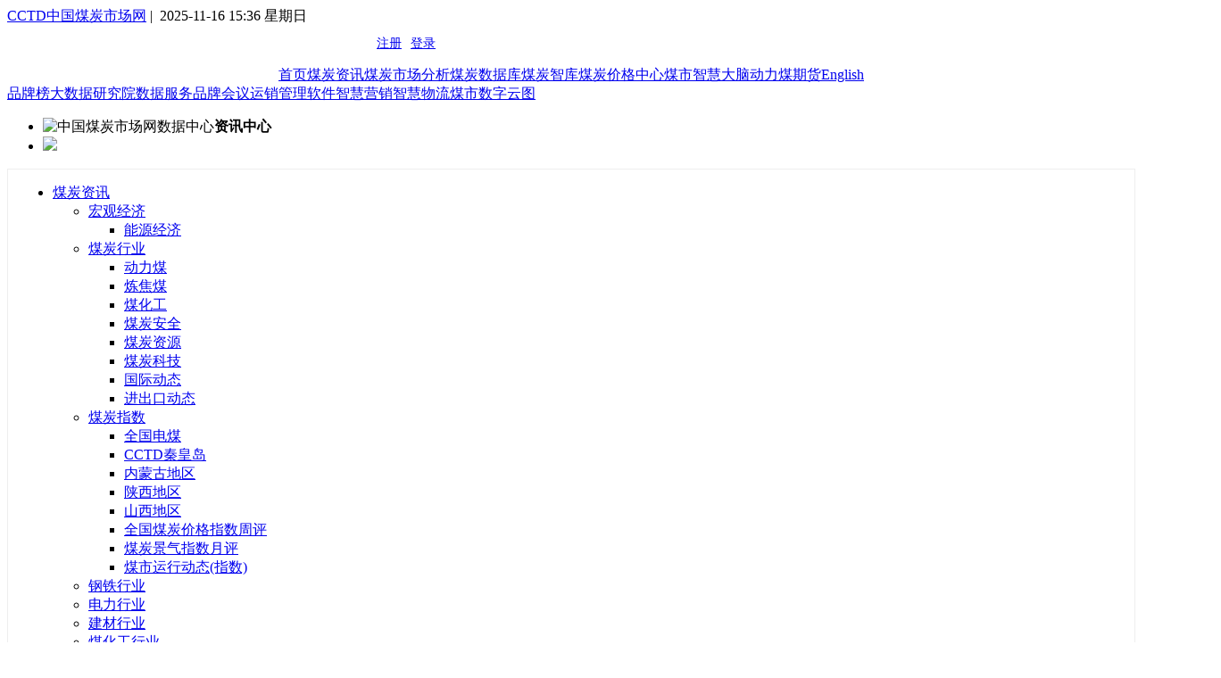

--- FILE ---
content_type: text/html; charset=gbk
request_url: https://www.cctd.com.cn/list-109-10.html
body_size: 10863
content:
	<!DOCTYPE html>
	<html xmlns="http://www.w3.org/1999/xhtml">
		<head>
			<meta charset="GBK">
			<meta http-equiv="Content-Type" content="text/html; charset=gbk" />
			<title>煤炭资源 - CCTD中国煤炭市场网</title>
			<meta name="keywords" content="煤炭,煤炭价格,煤炭市场,煤炭资讯,煤炭数据,煤炭政策,煤炭库存,煤炭产量,煤炭消费,煤炭价格指数,煤炭交易,煤炭进出口,动力煤期货,煤炭市场网,煤炭智慧运销,煤炭运销管理,无人值守磅房,煤炭指数" />
			<meta name="description" content="煤炭市场网是集煤炭新闻、煤炭市场分析、煤炭价格、煤炭数据的综合性煤炭资讯平台，涵盖煤炭产量、煤炭销量、煤炭消费、煤炭港口、煤炭库存、煤炭进出口、煤炭运输等核心数据，煤炭大数据更为煤炭产业发展增添助力。" />
			<meta name="viewport" content="width=1200, initial-scale=1" />
			<meta name="baidu-site-verification" content="ynn02ujLr2" />
			<meta name="360-site-verification" content="32f8b21d50f811c03334c532c0b3bb23" />
			<link rel="stylesheet" type="text/css" href="https://www.cctd.com.cn/statics/css/base_v2.css?v=0.1" />
			<script type="text/javascript" src="https://www.cctd.com.cn/statics/js/jquery-3.6.0.min.js"></script>
			<script type="text/javascript" src="https://www.cctd.com.cn/statics/js/jquery-migrate-1.4.1.min.js"></script>
			<script type="text/javascript" src="https://www.cctd.com.cn/statics/js/select.jquery.js"></script>
			<script type="text/javascript" src="https://www.cctd.com.cn/statics/js/menu_min.js"></script>
			<script>
				// var _hmt = _hmt || [];
				// (function() {
				//   var hm = document.createElement("script");
				//   hm.src = "https://hm.baidu.com/hm.js?594886944cf2480d17095af56ff618e2";
				//   var s = document.getElementsByTagName("script")[0]; 
				//   s.parentNode.insertBefore(hm, s);
				// })();
			</script>
			<script>
				// (function() {
				// 	var src = (document.location.protocol == "http:") ?
				// 		"http://js.passport.qihucdn.com/11.0.1.js?ed428056461dcd0b7a6f6eab54986c6b" :
				// 		"https://jspassport.ssl.qhimg.com/11.0.1.js?ed428056461dcd0b7a6f6eab54986c6b";
				// 	document.write('<script src="' + src + '" id="sozz"><\/script>');
				// })();
			</script>
		</head>
		<body style="overflow-x:hidden">
	
			<div class="header" style="overflow: hidden;">
				<div class="w1200 m0">
	
					<div class="fl top"> <a href="/">CCTD中国煤炭市场网</a>&nbsp;|&nbsp;
						 2025-11-16 15:36 星期日					</div>
					<div class="fr top">
	
	
						<script type="text/javascript">
							document.write('<iframe src="https://www.cctd.com.cn/index.php?m=member&c=index&a=mini&forward=' + encodeURIComponent(location
									.href) +
								'&siteid=1" allowTransparency="true"  width="480" height="40" frameborder="0" scrolling="no" style="margin-right:10px"></iframe>'
							)
						</script>
	
						<style type="text/css">
							
	
							#app-box {
								display: none;
								position: absolute;
								z-index: 999;
							}
	
							.appdl {}
						</style>
						
					</div>
					<div class="cb"></div>
				</div>
			</div>
			<!--logo-->
		
	
			<div class="cb" style="height: 1px;"></div>
			<div class="navbg">
				<div style="width: 1200px; margin: 0px auto; overflow: hidden;">
					<table border="0" cellspacing="0" cellpadding="0" align="center" class="nav">
						<tr>
							<!-- <td>
								<a target="_blank"
										href="https://www.cctd.com.cn/index.php?m=content&c=index&a=lists&catid=170">中国煤炭运销协会</a>
							</td> -->
							<td><a target="_blank" href="/">首页</a></td>
							<td><a target="_blank" href="list-353-1.html">煤炭资讯</a></td>
							<td><a target="_blank" href="list-354-1.html">煤炭市场分析</a></td>
							<td style="background: url(https://www.cctd.com.cn/statics/images/OKKK.gif) no-repeat right 3px;"><a target="_blank" href="list-167-1.html">煤炭数据库</a></td>
							<td><a target="_blank" href="list-360-1.html">煤炭智库</a></td>
							<td><a target="_blank" href="index.php?m=content&c=index&a=lists&catid=520">煤炭价格中心</a></td>
							<td><a target="_blank" href="index.php?m=content&c=index&a=lists&catid=803">煤市智慧大脑</a></td>
							
							<!-- <td><a target="_blank" href="index.php?m=content&c=index&a=lists&catid=705">聚焦双碳</a></td> -->
							<td><a target="_blank" href="index.php?m=content&c=index&a=lists&catid=614">动力煤期货</a></td>
							
							<td><a target="_blank" href="http://www.cctdcoal.com/">English</a></td>
						</tr>
					</table>
				</div>
			</div>
			<div class="nav_tow">
				<table border="0" cellspacing="0" cellpadding="0">
					<tr>
						<td><a href="index.php?m=content&c=index&a=lists&catid=732" target="_blank">品牌榜</a></td>
<!--						<td><a target="_blank" href="index.php?m=content&c=index&a=lists&catid=508">无烟煤</a></td>-->
						<td><a target="_blank" href="index.php?m=content&c=index&a=lists&catid=733">大数据研究院</a></td>
						<!-- <td><a href="index.php?m=content&c=index&a=lists&catid=757" target="_blank">煤市智慧大脑</a></td> -->
						
						<td><a href="index.php?m=content&c=index&a=lists&catid=725#01" target="_blank">数据服务</a></td>
						<td><a href="/index.php?m=content&c=index&a=lists&catid=626" target="_blank">品牌会议</a></td>
						<td><a href="https://www.cctd.com.cn/minpage/bottom_1/yxgl_new.html" target="_blank">运销管理软件</a></td>
						<td><a href="minpage/1009/index.html" target="_blank">智慧营销</a></td>
						<td><a href="index.php?m=content&c=index&a=lists&catid=723" target="_blank">智慧物流</a></td>
						<td><a href="index.php?m=content&c=index&a=lists&catid=724" target="_blank">煤市数字云图</a></td>
					</tr>
				</table>
			</div>
			<div class="cb"></div>
			
			<!--logo-->
			<div class="banner">
				<script language="javascript" src="https://www.cctd.com.cn/index.php?m=poster&c=index&a=show_poster&id=1"></script>
			</div>
	
			<script type="text/javascript">
				//锟斤拷取元锟斤拷
				var box = document.getElementById('box');
				var close = document.getElementsByTagName("img")[0];
				//锟斤拷锟斤拷锟斤拷left锟斤拷锟斤拷值
				var maxleft = document.documentElement.clientWidth - box.offsetWidth;
				//锟斤拷锟斤拷锟斤拷top锟斤拷锟斤拷值
				var maxtop = document.documentElement.clientHeight - box.offsetHeight;
				//锟斤拷锟斤拷一锟斤拷锟斤拷应式 锟斤拷锟斤拷幕锟戒化锟斤拷时锟斤拷锟斤拷取锟斤拷值
				window.onresize = function() {
					maxleft = document.documentElement.clientWidth - box.offsetWidth;
					maxtop = document.documentElement.clientHeight - box.offsetHeight;
				}
				//锟斤拷锟较撅拷锟斤拷每锟轿变化锟斤拷值  锟斤拷位px
				var t = 4;
				//锟斤拷锟斤拷锟斤拷锟斤拷每锟轿变化锟斤拷值  锟斤拷位px
				var l = 4;
				//漂锟斤拷锟斤拷锟斤拷
				function piaofu() {
					//锟斤拷取锟斤拷始锟斤拷锟斤拷锟侥撅拷锟斤拷
					var oldleft = box.offsetLeft;
					//锟斤拷锟斤拷锟铰撅拷锟斤拷锟侥撅拷锟斤拷
					var newleft = oldleft + l;
					//锟斤拷取锟斤拷始锟斤拷锟较的撅拷锟斤拷
					var oldtop = box.offsetTop;
					//锟斤拷锟斤拷锟铰撅拷锟较的撅拷锟斤拷
					var newtop = oldtop + t;
					//锟斤拷锟斤拷锟斤拷锟较的撅拷锟诫超锟斤拷锟竭讹拷锟斤拷锟斤拷值锟斤拷锟斤拷锟铰革拷值为锟竭讹拷锟斤拷锟斤拷值
					if (newtop > maxtop) {
						newtop = maxtop;
					}
					//锟斤拷锟斤拷锟斤拷锟斤拷锟侥撅拷锟诫超锟斤拷锟斤拷锟斤拷锟斤拷锟斤拷锟斤拷值锟斤拷锟斤拷锟铰革拷值为锟斤拷锟斤拷锟斤拷锟斤拷值
					if (newleft > maxleft) {
						newleft = maxleft;
					}
					//锟斤拷锟斤拷锟斤拷锟较的撅拷锟斤拷小锟节高讹拷锟斤拷小值锟斤拷锟斤拷锟铰革拷值为锟竭讹拷锟斤拷小值
					if (newtop < 0) {
						newtop = 0
					}
					//锟斤拷锟斤拷锟斤拷锟斤拷锟侥撅拷锟斤拷小锟节撅拷锟斤拷锟斤拷锟斤拷小值锟斤拷锟斤拷锟铰革拷值为锟斤拷锟斤拷锟斤拷小值
					if (newleft < 0) {
						newleft = 0
					}
					box.style.left = newleft + "px";
					box.style.top = newtop + "px";
					//锟斤拷锟斤拷锟叫讹拷
					if (newtop == maxtop || newtop == 0) {
						t = -1 * t;
					}
					if (newleft == maxleft || newleft == 0) {
						l = -1 * l;
					}
					// if(box.style.display=="none"){
					//     setTimeout(function () {
					//         box.style.display="block"
					//     },3000)
					// }
				}
	
				//锟斤拷锟矫讹拷时锟斤拷
				var timer = setInterval(piaofu, 20)
				//锟斤拷锟斤拷锟斤拷锟斤拷锟较碉拷时锟斤拷锟斤拷锟斤拷锟斤拷时锟斤拷
				box.onmouseover = function() {
					clearInterval(timer)
				}
				//锟斤拷锟斤拷锟斤拷锟斤拷锟竭碉拷时锟斤拷锟斤拷时锟斤拷锟斤拷锟斤拷
				box.onmouseout = function() {
					timer = setInterval(piaofu, 20)
				}
				//锟斤拷锟斤拷锟斤拷锟截闭帮拷钮时锟斤拷锟斤拷
				close.onclick = function() {
					box.style.display = 'none'
				}
			</script>
			<!-- header结束 --><!--main-->
<link rel="stylesheet" href="https://www.cctd.com.cn/statics/css/list.css" />
<script type="text/javascript">
$(document).ready(function (){
  $(".menu ul li").menu();
});
</script>
<div class="bbblue">
<div class="oh pagebanner">
<ul>
	<li><img src="https://www.cctd.com.cn/statics/images//logo_page.jpg" alt="中国煤炭市场网数据中心" style="float:left" /><b>资讯中心</b></li>
    <li><a id="dlink" href="https://www.cctd.com.cn/show-452-252409-1.html" target="_blank"><img id="dimg" src="https://www.cctd.com.cn/statics/images/202511111.jpg" border="0"  height="99"></a></li>
</ul>
</div>
</div>
<div class="hd">
<div class="zhuti oh" style=" background:#fff; padding-left:10px; border:1px solid #eeeeee">

    <div class="w200 fl mr20">
        <div class="accordion">
           <div class="menu">
                <ul>
                    <li><a class="active" href="#">煤炭资讯</a>
                        <ul>
                            <li><a href="#">宏观经济</a>
                                        <ul ><!--style="display: block;"-->
                                        <li><a href="index.php?m=content&c=index&a=lists&catid=16">能源经济</a></li>
                                                </ul></li>
                            <li><a href="#">煤炭行业</a>
                                        <ul>
                                        <li><a href="index.php?m=content&c=index&a=lists&catid=34">动力煤</a></li>
                                        <li><a href="index.php?m=content&c=index&a=lists&catid=35">炼焦煤</a></li>
                                        <li><a href="index.php?m=content&c=index&a=lists&catid=36">煤化工</a></li>
                                        <li><a href="index.php?m=content&c=index&a=lists&catid=108">煤炭安全</a></li>
                                        <li><a href="index.php?m=content&c=index&a=lists&catid=109">煤炭资源</a></li>
                                        <li><a href="index.php?m=content&c=index&a=lists&catid=112">煤炭科技</a></li>
                                        <li><a href="index.php?m=content&c=index&a=lists&catid=113">国际动态</a></li>
                                        <li><a href="index.php?m=content&c=index&a=lists&catid=114">进出口动态</a></li>
                                        </ul>
                            </li>
                            <li><a href="#">煤炭指数</a>
                                        <ul>
                                        <li><a href="index.php?m=content&c=index&a=lists&catid=46">全国电煤</a></li>
                                        <li><a href="index.php?m=content&c=index&a=lists&catid=463">CCTD秦皇岛</a></li>
                                        <li><a href="index.php?m=content&c=index&a=lists&catid=47">内蒙古地区</a></li>
                                        <li><a href="index.php?m=content&c=index&a=lists&catid=48">陕西地区</a></li>
                                        <li><a href="index.php?m=content&c=index&a=lists&catid=49">山西地区</a></li>
                                        
                                        <li><a href="index.php?m=content&c=index&a=lists&catid=51">全国煤炭价格指数周评</a></li>
                                        <li><a href="index.php?m=content&c=index&a=lists&catid=52">煤炭景气指数月评</a></li>
                                        <li><a href="index.php?m=content&c=index&a=lists&catid=127">煤市运行动态(指数)</a></li>
                                        </ul>
                            </li>
                            <li><a href="index.php?m=content&c=index&a=lists&catid=18">钢铁行业</a></li>
                            <li><a href="index.php?m=content&c=index&a=lists&catid=19">电力行业</a></li>
                            <li><a href="index.php?m=content&c=index&a=lists&catid=20">建材行业</a></li>
                            <li><a href="index.php?m=content&c=index&a=lists&catid=21">煤化工行业</a></li>
                            <li><a href="index.php?m=content&c=index&a=lists&catid=139">焦炭行业</a></li>
                            <li><a href="index.php?m=content&c=index&a=lists&catid=22">煤炭企业</a></li>
                            <li><a href="index.php?m=content&c=index&a=lists&catid=23">交通运输</a></li>
                            <li><a href="index.php?m=content&c=index&a=lists&catid=110">新能源</a></li>
                            <li><a href="index.php?m=content&c=index&a=lists&catid=115">节能环保</a></li>
                            <li><a href="index.php?m=content&c=index&a=lists&catid=144">视频新闻</a></li>
                            <li><a href="index.php?m=content&c=index&a=lists&catid=42">原创资讯</a></li>
							<li><a href="index.php?m=content&c=index&a=lists&catid=715">沿海八省动力煤供耗存</a></li>
							<li><a href="index.php?m=content&c=index&a=lists&catid=716">内陆十七省动力煤供耗存</a></li>
							<li><a href="index.php?m=content&c=index&a=lists&catid=717">442煤矿周产量</a></li>
							<li><a href="index.php?m=content&c=index&a=lists&catid=718">鄂尔多斯煤炭日产销量</a></li>
                        </ul>
                    </li>
                    <li><a href="#">市场分析</a>
                            <ul>
                            <li><a href="index.php?m=content&c=index&a=lists&catid=14">CCTD市场看点</a></li>
                            <!-- <li><a href="index.php?m=content&c=index&a=lists&catid=107">每日信息速递</a></li> -->
                            <li><a href="#">煤炭周度分析</a>
                                        <ul>
                                        <li><a href="index.php?m=content&c=index&a=lists&catid=91">煤炭价格周评</a></li>
                                        <li><a href="index.php?m=content&c=index&a=lists&catid=92">钢-焦-煤市场周评</a></li>
                                        <li><a href="index.php?m=content&c=index&a=lists&catid=93">一周煤港评析</a></li>
                                        <li><a href="index.php?m=content&c=index&a=lists&catid=94">无烟煤周评</a></li>
                                        <li><a href="index.php?m=content&c=index&a=lists&catid=95">一周国际煤市点评</a></li>
                                        <li><a href="index.php?m=content&c=index&a=lists&catid=96">国际煤炭一周扫描</a></li>
                                       
                                        </ul>

                            </li>
                            <!-- <li><a href="index.php?m=content&c=index&a=lists&catid=105">煤炭旬度分析</a></li>
                            <li><a href="#">煤炭月度分析</a>
                                        <ul>
                                        <li><a href="index.php?m=content&c=index&a=lists&catid=98">煤炭生产情况</a></li>
                                        <li><a href="index.php?m=content&c=index&a=lists&catid=99">煤炭运输情况</a></li>
                                        <li><a href="index.php?m=content&c=index&a=lists&catid=100">电力行业综述</a></li>
                                        <li><a href="index.php?m=content&c=index&a=lists&catid=101">钢铁行业综述</a></li>
                                        <li><a href="index.php?m=content&c=index&a=lists&catid=102">焦炭行业综述</a></li>
                                        <li><a href="index.php?m=content&c=index&a=lists&catid=103">建材行业综述</a></li>
                                        <li><a href="index.php?m=content&c=index&a=lists&catid=104">化工行业综述</a></li>
                                        <li><a href="index.php?m=content&c=index&a=lists&catid=116">煤市动态综述</a></li>
                                        <li><a href="index.php?m=content&c=index&a=lists&catid=133">动力煤供求特点</a></li>
                                        <li><a href="index.php?m=content&c=index&a=lists&catid=134">炼焦煤市场情况</a></li>
                                        <li><a href="index.php?m=content&c=index&a=lists&catid=135">国际煤炭月度评论</a></li>
                                        <li><a href="index.php?m=content&c=index&a=lists&catid=118">煤炭市场综述</a></li>
                                        <li><a href="index.php?m=content&c=index&a=lists&catid=136">煤炭生产</a></li>
                                        <li><a href="index.php?m=content&c=index&a=lists&catid=137">煤炭运输</a></li>
                                        <li><a href="index.php?m=content&c=index&a=lists&catid=138">煤炭销售</a></li>
                                        <li><a href="index.php?m=content&c=index&a=lists&catid=120">煤炭库存</a></li>
                                        <li><a href="index.php?m=content&c=index&a=lists&catid=121">煤炭价格</a></li>
                                        <li><a href="index.php?m=content&c=index&a=lists&catid=122">煤炭直供电厂</a></li>
                                        <li><a href="index.php?m=content&c=index&a=lists&catid=123">煤炭进出口</a></li>
                                        <li><a href="index.php?m=content&c=index&a=lists&catid=124">煤炭中转港口</a></li>
                                        <li><a href="index.php?m=content&c=index&a=lists&catid=125">煤炭海运市场</a></li>
                                        <li><a href="index.php?m=content&c=index&a=lists&catid=126">冶金行业</a></li>
                                        </ul>
                            </li> -->
                            
                            </ul>
                    </li>
                   
                    <!-- <li><a class="active" href="#">煤炭数据快报</a>
                            <ul>
                            <li><a href="#">煤炭价格</a>
                                        <ul>
                                        <li><a href="index.php?m=content&c=index&a=lists&catid=148">各省煤炭价格</a></li>
                                        <li><a href="index.php?m=content&c=index&a=lists&catid=147">港口煤炭价格</a></li>
                                        <li><a href="index.php?m=content&c=index&a=lists&catid=149">动力煤价格</a></li>
                                        <li><a href="index.php?m=content&c=index&a=lists&catid=150">炼焦煤价格</a></li>
                                        <li><a href="index.php?m=content&c=index&a=lists&catid=151">无烟煤价格</a></li>
                                        <li><a href="index.php?m=content&c=index&a=lists&catid=243">喷吹煤价格</a></li>
                                        <li><a href="index.php?m=content&c=index&a=lists&catid=349">褐煤价格</a></li>
                                        </ul>

                            </li>
                            <!--<li><a href="#">煤炭统计</a>
                                        <ul>
                                        <li><a href="index.php?m=content&c=index&a=lists&catid=152">煤炭产量</a></li>
                                        <li><a href="index.php?m=content&c=index&a=lists&catid=153">煤炭发运量</a></li>
                                        <li><a href="index.php?m=content&c=index&a=lists&catid=154">煤炭销量</a></li>
                                        <li><a href="index.php?m=content&c=index&a=lists&catid=155">煤炭库存</a></li>
                                        <li><a href="index.php?m=content&c=index&a=lists&catid=156">煤炭进出口</a></li>
                                        </ul>
                            </li>
                            <li><a href="#">煤炭投资</a>
                                        <ul>
                                        <li><a href="index.php?m=content&c=index&a=lists&catid=158">煤炭采选业工业增加值</a></li>
                                        <li><a href="index.php?m=content&c=index&a=lists&catid=159">煤炭采选业固定资产投资</a></li>
                                        <li><a href="index.php?m=content&c=index&a=lists&catid=160">煤炭采选业出口交货值</a></li>
                                        <li><a href="index.php?m=content&c=index&a=lists&catid=244">煤炭企业主要经济指标</a></li>
                                        </ul>
                            </li>-->
                            <!--<li><a href="#">相关行业</a>
                                        <ul>
                                        <li><a href="index.php?m=content&c=index&a=lists&catid=162">电力行业</a></li>
                                        <li><a href="index.php?m=content&c=index&a=lists&catid=163">钢铁行业</a></li>
                                        <li><a href="index.php?m=content&c=index&a=lists&catid=164">焦炭行业</a></li>
                                        <li><a href="index.php?m=content&c=index&a=lists&catid=165">化工行业</a></li>
                                        <li><a href="index.php?m=content&c=index&a=lists&catid=166">建材行业</a></li>
                                        </ul>
                            </li>
                            </ul>
                    </li> -->
                    <!-- <li><a class="active" href="#">中国煤炭运销协会</a>
                            <ul>
                            <li><a href="#">运销协会动态</a>
                                        <ul>
                                        <li><a href="index.php?m=content&c=index&a=lists&catid=74">处室动态</a></li>
                                        <li><a href="index.php?m=content&c=index&a=lists&catid=75">党团活动</a></li>
                                        <li><a href="index.php?m=content&c=index&a=lists&catid=76">大事记</a></li>
                                        </ul>
                            </li>
                            <li><a href="index.php?m=content&c=index&a=lists&catid=69">重要通知</a></li>
                            <li><a href="index.php?m=content&c=index&a=lists&catid=70">工作简报</a></li>
                            </ul>
                    </li> -->
                    <li><a class="active" href="#">期刊报告</a>
                            <ul>
                            <li><a href="index.php?m=content&c=index&a=lists&catid=81">每周煤炭经济</a></li>
                           <!-- <li><a href="index.php?m=content&c=index&a=lists&catid=82">中国煤炭市场</a></li>
                             <li><a href="index.php?m=content&c=index&a=lists&catid=117">煤炭月度综述</a></li> -->
                            </ul>
                    </li>
                    <li><a href="index.php?m=content&c=index&a=lists&catid=456">热点专题</a></li>
                    <li><a href="index.php?m=content&c=index&a=lists&catid=11">相关政策</a></li>

                </ul>
            </div>
        </div>
        <div class="cb"></div>
    </div>
    <div class="w620 fl mr20">
        <div class="fg"></div>
        <div class="suipin">
            <a href="https://www.cctd.com.cn">首页</a>><b class="mowei"><a href="https://www.cctd.com.cn/list-9-1.html">资讯中心</a> > <a href="https://www.cctd.com.cn/list-10-1.html">新闻资讯</a> > <a href="https://www.cctd.com.cn/list-17-1.html">煤炭行业</a> > <a href="https://www.cctd.com.cn/list-32-1.html">国内煤炭</a> > <a href="https://www.cctd.com.cn/list-109-1.html">煤炭资源</a> >  列表</b>
        </div>
        <div class="new_list">
            <script type="text/javascript">
                $().ready(function () {
                    $('#new_table tr:even').css('background', '#efefef'); //偶数行,且行数大于0(即标题)
                    $('#new_table tr:odd').css('background', '#fff'); //奇数行
                });
            </script>
            <table border="0" cellspacing="0" cellpadding="0" width="100%">
                <tr>
                    <th width="70%" align="left" class="biaoti">
                        标题
<!--                <ul>
                    <li id="active">15</li>
                    <li>30</li>
                    <li>50</li>
                </ul>-->
                </th>
                <!-- <th width="10%">点击</th> -->
                <th width="20%">发布时间</th>
                </tr>
            </table>
            <table id="new_table" border="0" cellspacing="0" cellpadding="0" width="100%">
                                                                                <tr>
                    <td width="70%" style="padding-left: 10px"><li><a href="https://www.cctd.com.cn/show-109-157596-1.html" target="_blank">1月10日起陕西榆阳所有煤矿停产放假</a></li></td>
                    <!-- <td width="10%" align="center">554</td> -->
                    <td width="20%" align="center">2017-01-11</td>
                </tr>
                                                              <tr>
                    <td width="70%" style="padding-left: 10px"><li><a href="https://www.cctd.com.cn/show-109-157385-1.html" target="_blank">福建省将全面关闭9万吨以下煤矿</a></li></td>
                    <!-- <td width="10%" align="center">507</td> -->
                    <td width="20%" align="center">2017-01-09</td>
                </tr>
                                                              <tr>
                    <td width="70%" style="padding-left: 10px"><li><a href="https://www.cctd.com.cn/show-109-157016-1.html" target="_blank">辽宁省将加快关闭年产9万吨以下小煤矿</a></li></td>
                    <!-- <td width="10%" align="center">433</td> -->
                    <td width="20%" align="center">2017-01-03</td>
                </tr>
                                                              <tr>
                    <td width="70%" style="padding-left: 10px"><li><a href="https://www.cctd.com.cn/show-109-156797-1.html" target="_blank">北京市质监局强化煤炭加工供应企业质量监督检查工作</a></li></td>
                    <!-- <td width="10%" align="center">297</td> -->
                    <td width="20%" align="center">2016-12-29</td>
                </tr>
                                                              <tr>
                    <td width="70%" style="padding-left: 10px"><li><a href="https://www.cctd.com.cn/show-109-156697-1.html" target="_blank">今年能源消费约43.6亿吨标准煤</a></li></td>
                    <!-- <td width="10%" align="center">532</td> -->
                    <td width="20%" align="center">2016-12-28</td>
                </tr>
                                                              <tr>
                    <td width="70%" style="padding-left: 10px"><li><a href="https://www.cctd.com.cn/show-109-156496-1.html" target="_blank">河北省2016年煤炭行业化解过剩产能关闭煤矿公告（第三批）</a></li></td>
                    <!-- <td width="10%" align="center">626</td> -->
                    <td width="20%" align="center">2016-12-26</td>
                </tr>
                                                              <tr>
                    <td width="70%" style="padding-left: 10px"><li><a href="https://www.cctd.com.cn/show-109-156398-1.html" target="_blank">煤炭去产能的政策动向</a></li></td>
                    <!-- <td width="10%" align="center">1253</td> -->
                    <td width="20%" align="center">2016-12-23</td>
                </tr>
                                                              <tr>
                    <td width="70%" style="padding-left: 10px"><li><a href="https://www.cctd.com.cn/show-109-154052-1.html" target="_blank">山西朔州共有28座煤矿可释放产能</a></li></td>
                    <!-- <td width="10%" align="center">407</td> -->
                    <td width="20%" align="center">2016-11-22</td>
                </tr>
                                                              <tr>
                    <td width="70%" style="padding-left: 10px"><li><a href="https://www.cctd.com.cn/show-109-153720-1.html" target="_blank">十二五新发现煤炭矿产地218处 大中型169处</a></li></td>
                    <!-- <td width="10%" align="center">380</td> -->
                    <td width="20%" align="center">2016-11-17</td>
                </tr>
                                                              <tr>
                    <td width="70%" style="padding-left: 10px"><li><a href="https://www.cctd.com.cn/show-109-148358-1.html" target="_blank">北京市用煤炭产品将有“身份证”</a></li></td>
                    <!-- <td width="10%" align="center">415</td> -->
                    <td width="20%" align="center">2016-09-02</td>
                </tr>
                                                              <tr>
                    <td width="70%" style="padding-left: 10px"><li><a href="https://www.cctd.com.cn/show-109-146583-1.html" target="_blank">赣煤局5年找煤6亿吨</a></li></td>
                    <!-- <td width="10%" align="center">308</td> -->
                    <td width="20%" align="center">2016-08-09</td>
                </tr>
                                                              <tr>
                    <td width="70%" style="padding-left: 10px"><li><a href="https://www.cctd.com.cn/show-109-145634-1.html" target="_blank">煤炭等矿产资源该如何开发？</a></li></td>
                    <!-- <td width="10%" align="center">433</td> -->
                    <td width="20%" align="center">2016-07-27</td>
                </tr>
                                                              <tr>
                    <td width="70%" style="padding-left: 10px"><li><a href="https://www.cctd.com.cn/show-109-144648-1.html" target="_blank">河南：新增煤炭资源储量457亿吨</a></li></td>
                    <!-- <td width="10%" align="center">827</td> -->
                    <td width="20%" align="center">2016-07-18</td>
                </tr>
                                                              <tr>
                    <td width="70%" style="padding-left: 10px"><li><a href="https://www.cctd.com.cn/show-109-64944-1.html" target="_blank">我国2000米以浅煤层气地质资源量为30万亿立方米</a></li></td>
                    <!-- <td width="10%" align="center">1067</td> -->
                    <td width="20%" align="center">2016-06-14</td>
                </tr>
                                                              <tr>
                    <td width="70%" style="padding-left: 10px"><li><a href="https://www.cctd.com.cn/show-109-43675-1.html" target="_blank">2016年中国探矿者年会召开 矿业发展进入新阶段</a></li></td>
                    <!-- <td width="10%" align="center">306</td> -->
                    <td width="20%" align="center">2016-05-30</td>
                </tr>
                                                              <tr>
                    <td width="70%" style="padding-left: 10px"><li><a href="https://www.cctd.com.cn/show-109-39108-1.html" target="_blank">2015年我国新增查明煤炭资源储量375.4亿吨</a></li></td>
                    <!-- <td width="10%" align="center">891</td> -->
                    <td width="20%" align="center">2016-04-25</td>
                </tr>
                                                              <tr>
                    <td width="70%" style="padding-left: 10px"><li><a href="https://www.cctd.com.cn/show-109-26927-1.html" target="_blank">2015年煤炭等新查明储量有所下降</a></li></td>
                    <!-- <td width="10%" align="center">410</td> -->
                    <td width="20%" align="center">2016-04-07</td>
                </tr>
                                                              <tr>
                    <td width="70%" style="padding-left: 10px"><li><a href="https://www.cctd.com.cn/show-109-15433-1.html" target="_blank">山西“十二五”提交煤炭储量766亿吨</a></li></td>
                    <!-- <td width="10%" align="center">309</td> -->
                    <td width="20%" align="center">2016-03-25</td>
                </tr>
                                                              <tr>
                    <td width="70%" style="padding-left: 10px"><li><a href="https://www.cctd.com.cn/show-109-15432-1.html" target="_blank">山西省煤炭地质局“十二五”提交煤炭资源储量766亿吨</a></li></td>
                    <!-- <td width="10%" align="center">312</td> -->
                    <td width="20%" align="center">2016-03-25</td>
                </tr>
                                                              <tr>
                    <td width="70%" style="padding-left: 10px"><li><a href="https://www.cctd.com.cn/show-109-15431-1.html" target="_blank">山东煤田局5年提交煤炭资源量358亿吨</a></li></td>
                    <!-- <td width="10%" align="center">283</td> -->
                    <td width="20%" align="center">2016-03-24</td>
                </tr>
                          </table>
               <div id="pages"> <a class="a1">322条</a> <a href="list-109-9.html" class="a1">上一页</a> <a href="list-109-1.html">1</a>.. <a href="list-109-6.html">6</a> <a href="list-109-7.html">7</a> <a href="list-109-8.html">8</a> <a href="list-109-9.html">9</a> <span>10</span> <a href="list-109-11.html">11</a> <a href="list-109-12.html">12</a> <a href="list-109-13.html">13</a> <a href="list-109-14.html">14</a> ..<a href="list-109-17.html">17</a> <a href="list-109-11.html" class="a1">下一页</a> </div>
                        </div>
    </div>
    <div class="w230 fl">
        <div class="hxqk">
        <div class="fxpl_bt"><span>新闻点击排名</span><a href="list-10-1.html">more</a></div>

                         <ul>
                                    <li>
                    <div class="dian_b">&#8226;</div>
                    <a target="_blank" href="https://www.cctd.com.cn/show-176-238310-1.html">《2023-2024年中国煤炭市</a><b>11-28</b></li>
                                    <li>
                    <div class="dian_b">&#8226;</div>
                    <a target="_blank" href="https://www.cctd.com.cn/show-42-252399-1.html">动力煤持续创年内新高</a><b>11-11</b></li>
                                    <li>
                    <div class="dian_b">&#8226;</div>
                    <a target="_blank" href="https://www.cctd.com.cn/show-42-252372-1.html">年终翘尾可期？11-12月进</a><b>11-10</b></li>
                                    <li>
                    <div class="dian_b">&#8226;</div>
                    <a target="_blank" href="https://www.cctd.com.cn/show-42-252311-1.html">煤价再创新高！后劲咋样？</a><b>11-06</b></li>
                                    <li>
                    <div class="dian_b">&#8226;</div>
                    <a target="_blank" href="https://www.cctd.com.cn/show-176-252378-1.html">国家能源局：支持煤炭跨界</a><b>11-10</b></li>
                                    <li>
                    <div class="dian_b">&#8226;</div>
                    <a target="_blank" href="https://www.cctd.com.cn/show-361-252465-1.html">1-10月份全国规上工业原煤</a><b>11-14</b></li>
                                    <li>
                    <div class="dian_b">&#8226;</div>
                    <a target="_blank" href="https://www.cctd.com.cn/show-176-252404-1.html">煤炭行业打好今冬保供&ldquo;组</a><b>11-11</b></li>
                                    <li>
                    <div class="dian_b">&#8226;</div>
                    <a target="_blank" href="https://www.cctd.com.cn/show-39-252422-1.html">新疆铁路与战略客户签约协</a><b>11-12</b></li>
                                  </ul>
                
      </div>
      <!-- <div class="hxqk">
        <div class="fxpl_bt"><span>价格点击排名</span><a href="list-145-1.html">more</a></div>

                         <ul>
                                    <li>
                    <div class="dian_b">&#8226;</div>
                    <a target="_blank" href="https://www.cctd.com.cn/show-308-171787-1.html">2017年09月12日山西地区煤</a><b>09-12</b></li>
                                    <li>
                    <div class="dian_b">&#8226;</div>
                    <a target="_blank" href="https://www.cctd.com.cn/index.php?m=content&c=index&a=show&catid=291&id=182751">2018年07月20日日照港煤炭</a><b>07-20</b></li>
                                    <li>
                    <div class="dian_b">&#8226;</div>
                    <a target="_blank" href="https://www.cctd.com.cn/show-308-182972-1.html">2018年07月27日山西地区煤</a><b>07-27</b></li>
                                    <li>
                    <div class="dian_b">&#8226;</div>
                    <a target="_blank" href="https://www.cctd.com.cn/show-288-183652-1.html">2018年08月24日镇江港煤炭</a><b>08-24</b></li>
                                    <li>
                    <div class="dian_b">&#8226;</div>
                    <a target="_blank" href="https://www.cctd.com.cn/show-318-183148-1.html">2018年08月03日湖南地区煤</a><b>08-03</b></li>
                                    <li>
                    <div class="dian_b">&#8226;</div>
                    <a target="_blank" href="https://www.cctd.com.cn/show-287-174485-1.html">2017年11月20日广州港煤炭</a><b>11-20</b></li>
                                    <li>
                    <div class="dian_b">&#8226;</div>
                    <a target="_blank" href="https://www.cctd.com.cn/show-331-173370-1.html">2017年10月25日主要地区高</a><b>10-25</b></li>
                                  </ul>
                
      </div> -->
      <!--<div class="hxqk">
        <div class="fxpl_bt"><span>数据点击排名</span><a href="list-146-1.html">more</a></div>

                         <ul>
                                    <li>
                    <div class="dian_b">&#8226;</div>
                    <a target="_blank" href="https://www.cctd.com.cn/show-152-38557-1.html">2016年2月份全国煤炭产量(</a><b>02-01</b></li>
                                    <li>
                    <div class="dian_b">&#8226;</div>
                    <a target="_blank" href="https://www.cctd.com.cn/show-153-15504-1.html">2015年12月份全国铁路煤炭</a><b>12-01</b></li>
                                    <li>
                    <div class="dian_b">&#8226;</div>
                    <a target="_blank" href="https://www.cctd.com.cn/show-155-11946-1.html">2015年7月份全国国有重点煤</a><b>07-01</b></li>
                                    <li>
                    <div class="dian_b">&#8226;</div>
                    <a target="_blank" href="https://www.cctd.com.cn/show-155-11945-1.html">2015年6月份全国国有重点煤</a><b>06-01</b></li>
                                    <li>
                    <div class="dian_b">&#8226;</div>
                    <a target="_blank" href="https://www.cctd.com.cn/show-155-11943-1.html">2015年4月份全国国有重点煤</a><b>04-01</b></li>
                                    <li>
                    <div class="dian_b">&#8226;</div>
                    <a target="_blank" href="https://www.cctd.com.cn/show-153-15500-1.html">2015年8月份全国铁路煤炭发</a><b>08-01</b></li>
                                    <li>
                    <div class="dian_b">&#8226;</div>
                    <a target="_blank" href="https://www.cctd.com.cn/show-154-15507-1.html">2015年12月份全国煤炭销量</a><b>12-01</b></li>
                                    <li>
                    <div class="dian_b">&#8226;</div>
                    <a target="_blank" href="https://www.cctd.com.cn/show-155-11949-1.html">2015年10月份全国国有重点</a><b>10-01</b></li>
                                  </ul>
                
      </div>-->
        <script type="text/javascript" src="https://www.cctd.com.cn/statics/js/jquery-ui-datepicker.js"></script>
        <link rel="stylesheet" type="text/css" href="https://www.cctd.com.cn/statics/css/jquery-ui.css" />
        <script type="text/javascript">
                $(function () {
                    $("#datepicker").datepicker({showOtherMonths: true});
                });

        </script>
        <!--<div id="datepicker"></div>-->

    <div class="cb"></div>
</div>
</div>
<!-- foot开始 -->
<style type="text/css">
	.bottom_v3 {
		background: #4285f4;
		min-height: 200px;
		border-top: #4285f4 2px solid;
		padding: 50px 0px 0px 0px;
		overflow: hidden;
	}

	.bottom_table {
		width: 830px;
	}

	.bottom_table tr td,
	th {
		color: #FFFFFF;
		text-align: left;
	}

	.bottom_table th {
		font-size: 16px;
		line-height: 4em;
		font-weight: bold;
	}

	.bottom_table td {
		font-size: 12px;
		line-height: 3em;
	}

	.bottom_table td a {
		color: #FFFFFF;
	}

	.bottom_table th a {
		color: #FFFFFF;
	}
</style>
<div class="bottom_v3">
	<div class="zhuti1">
		<table border="0" cellspacing="0" cellpadding="0" class="bottom_table"
			style="float: left; border-right:1px solid #FFFFFF ;">
			<tr>
				<th><a target="_blank" href="index.php?m=content&c=index&a=lists&catid=720">CCTD是谁</a></th>
				<th><a target="_blank" href="index.php?m=content&c=index&a=lists&catid=725#01">数据服务</a>
				</th>
				<th><a target="_blank" href="">智能数字矿山</a></th>
				<!-- <th><a target="_blank" href="https://www.cctd.com.cn/minpage/bottom_1/zsyw.html">指数业务</a></th> -->
				<th><a target="_blank"
						href="https://www.cctd.com.cn/index.php?m=content&c=index&a=lists&catid=626">品牌会议</a>
				</th>
				<th><a href="https://www.cctd.com.cn/minpage/bottom_1/yxgl_new.html" target="_blank">运销管理软件</a></th>
			</tr>
			<tr>
				<td><a target="_blank" href="index.php?m=content&c=index&a=lists&catid=720">关于CCTD</a></td>
				<td><a target="_blank" href="index.php?m=content&c=index&a=lists&catid=725#01">数据定制</a>
				</td>
				<td><a target="_blank" href="">数据融合</a></td>
				<!-- <td><a target="_blank" href="https://www.cctd.com.cn/minpage/bottom_1/zsyw.html">指数介绍</a></td> -->
				<td><a target="_blank"
						href="https://www.cctd.com.cn/index.php?m=content&c=index&a=lists&catid=626">全国煤炭交易会</a>
				</td>
				<td><a href=" https://www.cctd.com.cn/minpage/bottom_1/yxgl_new.html" target="_blank">煤炭运销管理信息系统</a>
				</td>
			</tr>
			<tr>
				<td><a href="index.php?m=content&c=index&a=lists&catid=726" target="_blank">研究团队</a></td>
				<td><a target="_blank" href="index.php?m=content&c=index&a=lists&catid=725#03">产业数据库</a>
				</td>
				<td><a target="_blank" href="">算法研究</a></td>
				<!-- <td><a target="_blank" href="https://www.cctd.com.cn/minpage/bottom_1/zsyw.html#02">资源基础</a>
				</td> -->
				<td><a href="#">电话视频会议</a></td>
				<td><a href="https://www.cctd.com.cn/minpage/bottom_1/yxgl_new.html" target="_blank">无人值守磅房</a>
				</td>
			</tr>
			<tr>
				<td><a href="#">年度指数报告</a></td>
				<td><a target="_blank" href="index.php?m=content&c=index&a=lists&catid=725#04">周期类刊物和分析报告</a></td>
				<td><a target="_blank" href="">系统集成</a></td>
				<!-- <td><a target="_blank" href="https://www.cctd.com.cn/minpage/bottom_1/zsyw.html#03">指数业务</a>
				</td> -->
				<td></td>
				<td><a href="https://www.cctd.com.cn/minpage/bottom_1/yxgl_new.html" target="_blank">筒仓远程装车</a>
				</td>
			</tr>
			<tr>
				<td></td>
				<td><a target="_blank" href="index.php?m=content&c=index&a=lists&catid=725#5">咨询服务</a></td>
				<td></td>
				<!-- <td><a target="_blank" href="https://www.cctd.com.cn/minpage/bottom_1/zsyw.html#04">项目案例</a>
				</td> -->
				<td><a href="#"></a></td>
				<td><a href="https://www.cctd.com.cn/minpage/bottom_1/yxgl_new.html" target="_blank">智能化自动装车</a></td>
			</tr>
			<tr>
				<td><a href="#"></a></td>
				<td><a target="_blank" href="index.php?m=content&c=index&a=lists&catid=725#6">考察活动</a></td>
				<td></td>
				<!-- <td><a target="_blank" href="https://www.cctd.com.cn/minpage/bottom_1/zsyw.html#05">指数编辑发布</a>
				</td>-->
				<td><a href="#"></a></td>
				<td><a href="https://www.cctd.com.cn/minpage/bottom_1/yxgl_new.html" target="_blank">智慧营销支持</a></td>
			</tr>
		</table>
		<table border="0" cellspacing="0" cellpadding="0" style="float: right; width: 320px; margin-top: 25px;">
			<tr>
				<td>
					<p><img src="https://www.cctd.com.cn/statics/images/bottom/bottom-icon-CCTDlogo.png" /></p>
					<p style="font-size: 16px; line-height: 28px;margin-top: 10px;"><b>关注CCTD</b></p>
					<p class="bottom_v2_p" style="margin-top: 10px;height: auto;">
						<table>
							<tr>
								<td rowspan="3">
									<img src="https://www.cctd.com.cn/statics/images/bottom/bottom-icon-01.png" />
								</td>
								<td><b>&nbsp;&nbsp;&nbsp;&nbsp;<span style="text-align: justify;text-align-last: justify; width: 50px;display: inline-block;">总部</span>：010-64464669</b></td>
							</tr>
							<tr>
								<td><b>&nbsp;&nbsp;&nbsp;&nbsp;<span style="text-align: justify;text-align-last: justify; width: 50px;display: inline-block;">太原</span>：0351-2167804、2167813</b></td>
							</tr>
							<tr>
								<td>
									<b>&nbsp;&nbsp;&nbsp;&nbsp;<span style="text-align: justify;text-align-last: justify; width: 50px;display: inline-block;">秦皇岛</span>：13780353903</b>
								</td>
							</tr>
						</table>
						<!-- <img src="https://www.cctd.com.cn/statics/images/bottom/bottom-icon-01.png" /> -->
						<!-- <b>&nbsp;&nbsp;&nbsp;&nbsp;总&nbsp;&nbsp;&nbsp;&nbsp;部：010-64464669</b><br /> -->
						
						
						</p>
					<p class="bottom_v2_p"><img
							src="https://www.cctd.com.cn/statics/images/bottom/bottom-icon-02.png" /><b>&nbsp;&nbsp;&nbsp;&nbsp;cctd@vip.sina.com</b>
					</p>
				</td>
				<!-- <td colspan="3" align="center" valign="top"></td> -->
			</tr>
		</table>

	</div>
</div>

<div class="foot">
	<table border="0" cellspacing="0" cellpadding="0" style="margin: 0px auto; width: 1360px;" align="top">
		<tr>
			<!-- <td valign="top" align="center"><img src="https://www.cctd.com.cn/statics/images/bottom/bottom-icon-03.png" /></td> -->
			<td align="center"><img src="https://www.cctd.com.cn/statics/images/0418/1-ewm.jpg" width="70" /><br><span
					style="font-size: 12px;">CCTD中国煤炭市场网<br>官方微信公众号</span></td>
			<!-- <td valign="top" align="center"><img src="https://www.cctd.com.cn/statics/images/bottom/bottom-icon-04.png" /></td> -->
			<td align="center"><img src="https://www.cctd.com.cn/statics/images/0418/4-WB.jpg" width="70" /><br><span
					style="font-size: 12px;">CCTD中国煤炭市场网<br>官方微博</span></td>
			<!-- <td valign="top" align="center"><img src="https://www.cctd.com.cn/statics/images/bottom/bottom-icon-05.png" /></td> -->
			<td align="center"><img src="https://www.cctd.com.cn/statics/images/0418/2-APP.jpg" width="70" /><br><span
					style="font-size: 12px;">CCTD中国煤炭市场网<br>官方APP</span></td>
			<td align="center"><img src="https://www.cctd.com.cn/statics/images/0418/7-XCK-2024.jpg" width="70" /><br><span
					style="font-size: 12px;">许传坤 软件部总经理<br>煤炭运销软件</span></td>
			<td align="center"><img src="https://www.cctd.com.cn/statics/images/0418/8-XWH.jpg" width="70" /><br><span
					style="font-size: 12px;">许文辉 市场部副总经理<br>无人值守磅房系统</span></td>
			<td align="center"><img src="https://www.cctd.com.cn/statics/images/0418/3-LXL.jpg" width="70" /><br><span
					style="font-size: 12px;">李小龙 市场部副总经理<br>煤焦钢市场分析</span></td>
			<td align="center"><img src="https://www.cctd.com.cn/statics/images/0418/6-MNj.jpg" width="70" /><br><span
					style="font-size: 12px;">苗纳爵 市场部高级经理<br>港口煤炭市场分析</span></td>		
			<td align="center"><img src="https://www.cctd.com.cn/statics/images/0418/5-MLN.jpg" width="70" /><br><span
					style="font-size: 12px;">马丽娜 市场部高级经理<br>VIP会员服务</span></td>
			<td align="center"><img src="https://www.cctd.com.cn/statics/images/0418/9-ZX.jpg" width="70" /><br><span
					style="font-size: 12px;">张鑫 智慧物流事业部<br>智慧物流产品</span></td>
		</tr>
	</table>
	<div class="zhuti1" style="width: 1350px;">
		<div class="oh">
			
			<div class="yqlj">
				<div class="zhuti1"
					style="border-top: 1px solid #FFFFFF; border-bottom: 1px solid #FFFFFF; padding: 10px 0px; margin: 20px 0px; overflow: hidden;width: 1350px;">
					<div style="float: left; height: 20px; line-height: 20px; font-size: 12px; width: 300px;">
						<img src="https://www.cctd.com.cn/statics/images/bottom/bottom-icon-05.png" width="20"
							style="display: block; margin-right: 10px; float: left;" /><a
							href="http://www.cctda.org.cn/" target="_blank">中国煤炭运销协会</a><a
							href="http://www.coalchina.org.cn/" target="_blank">国家煤炭工业网</a>
						&nbsp;&nbsp;

						<!-- <a href="http://www.cnendata.com/">煤炭大数据</a> -->
					</div>
					<div class="ylxlk" style="float: right;">
						<!--<select name="yl" onchange="window.open(this.options[this.selectedIndex].value,'_blank')">
																			<option value="#">&nbsp;&nbsp;&nbsp;&nbsp;&nbsp;&nbsp;&nbsp;&nbsp;&nbsp;========政府有关部门========</option>
											</select>-->
						<select name="yl" onchange="window.open(this.options[this.selectedIndex].value,'_blank')">
							<option value="#">行业网站</option>
							


							<option value="http://www.ctctc.com/">中国(太原)煤炭交易中心</option>

							<option value="http://www.pymeitan.com/">盘云煤炭交易网 </option>
						</select>
						<select name="yl" onchange="window.open(this.options[this.selectedIndex].value,'_blank')">
							<option value="#">资讯媒体</option>
							<option value="http://www.ce.cn/cysc/ny">中国经济网</option>
							<option value="http://www.energy.hc360.com/">慧聪网能源行业</option>


							<option value="http://ygbid.com/"> 阳光采招网</option>
						</select>
						<select name="yl" onchange="window.open(this.options[this.selectedIndex].value,'_blank')">
							<option value="#">煤炭企业</option>

							<option value="http://www.zglayx.com">潞安集团运销总公司</option>
							<option value="http://www.zglayx.com">广州珠江电力燃料有限公司</option>
						</select>
						<div class="cb">
						</div>
					</div>
				</div>
			</div>
			<div class="about_we">
				<ul>
					<!-- <li><a href="list-193-1.html">关于我们</a></li>
					<li>丨</li>
					<li><a href="index.php?m=content&c=index&a=lists&catid=5">招贤纳聘</a></li>
					<li>丨</li>
					<li><a onclick="this.style.behavior='url(#default#homepage)';this.setHomepage('http://www.cctd.com.cn')" href="http://www.cctd.com.cn">设置首页</a></li>
					<li>丨</li>
					<li><a href="list-193-1.html">联系方式</a></li>
					<li>丨</li>
					<li><a href="#">网站导航</a></li>
					<li>丨</li>
					<li><a href="index.php?m=link">友情链接</a></li> -->
					<li>&nbsp;&nbsp;&nbsp;&nbsp;&nbsp;&nbsp;主办单位：北京中煤时代科技发展有限公司&nbsp;&nbsp;&nbsp;&nbsp;&nbsp;&nbsp;CCTD中国煤炭市场网&nbsp;&nbsp;&nbsp;&nbsp;&nbsp;&nbsp;版权所有&nbsp;&nbsp;&nbsp;&nbsp;&nbsp;&nbsp;未经许可不得转载
					</li>
				</ul>
			</div>


			<table border="0" cellspacing="0" cellpadding="0" style="width: 755px; margin: 0 auto; display: block;">
				<tr>
					<td align="center" width="10%">
						<a href="http://www.hd315.gov.cn/beian/view.asp?bianhao=010202010053100312" target="_blank"><img
								src="https://www.cctd.com.cn/statics/images/biaoshi.gif" alt="CCTD中国煤炭市场网" /></a>
					</td>
					<td align="left" width="90%">
						<p>copyright 2009 cctd.com.cn All rights Reserved</p>
						<p style="white-space:nowrap;"><a href="https://beian.miit.gov.cn/" target="_blank" style="color:#fff">京ICP备020447号</a>&nbsp;&nbsp;&nbsp;|&nbsp;&nbsp;&nbsp;<a href="https://www.cctd.com.cn/icp.pdf" target="_blank" style="color:#fff">京ICP证020447号</a>&nbsp;&nbsp;&nbsp;|&nbsp;&nbsp;&nbsp;京公网安备11010602005267号</p>
					</td>

				</tr>
			</table>
		</div>

	</div>
</div>
</div>
<!-- <div style="position: fixed; right: 80px; bottom: 100px;" id="zhaopin">
	<div><img src="https://www.cctd.com.cn/statics/images/wxxcx.png" width="180"></div>
	<div style="text-align: center;"><img src="https://www.cctd.com.cn/statics/images/gfwb.png" width="180"></div>
	<a id="clos" style="float: right; font-size: 12px;">关闭</a>
</div> -->

<script type="text/javascript">
	var url = window.location.href;
	if (url.indexOf("list-167-1") != -1) { //判断url地址中是否包含link字符串
		document.getElementById("zhaopin").style.display = 'none';

	} else {

	}

	$("#clos").click(function() {
		if ($("#zhaopin").css("display") == "none") {
			$("#zhaopin").show(100);
		} else {
			$("#zhaopin").hide(100);
		}
	});
</script>
<!-- <p id="back-to-top"><span class="gfwx" id="weixin">官方<br />微信</span><span class="zxkf">在线<br />客服</span><span
				class="kffl" id="bjkf_b">北京<br />客服</span><span class="kffl" id="tykf_b">太原<br />客服</span><span
				class="kffl" id="qhdkf_b">秦皇岛<br />客服</span><span class="kffl" id="jlqz_b">交流<br />群组</span><span
				class="jdrx" id="jdrx_b">监督<br />热线</span><a href="#top"><span></span>返回顶部</a></p> -->
<p id="back-to-top"><a href="#top"><span></span>返回顶部</a></p>
<div class="ycxf"><img src="https://www.cctd.com.cn/statics/images/ewm.jpg" style="display:none" alt="中国煤炭市场网" /></div>





<script>
	$("#weixin,.ycxf img").hover(function() {
		$(".ycxf img").show();
	}, function() {
		$(".ycxf img").hide();
	})
	$("#bjkf_b,.bjkf").hover(function() {
		$(".bjkf").show();
	}, function() {
		$(".bjkf").hide();
	})
	$("#tykf_b,.tykf").hover(function() {
		$(".tykf").show();
	}, function() {
		$(".tykf").hide();
	})
	$("#qhdkf_b,.qhdkf").hover(function() {
		$(".qhdkf").show();
	}, function() {
		$(".qhdkf").hide();
	})
	$("#jlqz_b,.jlqz").hover(function() {
		$(".jlqz").show();
	}, function() {
		$(".jlqz").hide();
	})
	$("#jdrx_b,.jdrx_a").hover(function() {
		$(".jdrx_a").show();
	}, function() {
		$(".jdrx_a").hide();
	})
</script>
<script src="https://www.cctd.com.cn/statics/js/jQuery-jcMarquee.js" type="text/javascript"></script>
<script>
	/*滚动新闻js*/
	$(function() {
		$('#Marquee_x').jcMarquee({
			'marquee': 'x',
			'margin_right': '10px',
			'speed': 20
		});
		// DIVCSS5提示：10px代表间距，第二个20代表滚动速度
	});
</script>
<script type="text/javascript">
	/*轮播图片js*/
	$(function() {
		var oFocus = $('#focus'),
			oRight = oFocus.find('.right'),
			oLeft = oFocus.find('.left'),
			aRLi = oRight.find('li'),
			aLLi = oLeft.find('li'),
			index = 0,
			timer = null;
		aRLi.hover(function() {
			index = $(this).index()
			$(this).addClass('active').siblings().removeClass();
			aLLi.eq(index).addClass('active').siblings().removeClass();
			aLLi.eq(index).stop().animate({
				'opacity': 1
			}, 300).siblings().stop().animate({
				'opacity': 0
			}, 300);
			stopFoucs();
		})
		oLeft.mouseenter(function() {
			stopFoucs();
		}).mouseleave(function() {
			startFocus();
		});
		timer = setInterval(function() {
			startFocus();
		}, 5000);

		function startFocus() {
			index++;
			index = index > aRLi.size() - 1 ? 0 : index;
			aLLi.eq(index).addClass('active').siblings().removeClass();
			aLLi.eq(index).stop().animate({
				'opacity': 1
			}, 300).siblings().stop().animate({
				'opacity': 0
			}, 300);
			aRLi.eq(index).addClass('active').siblings().removeClass();
		}

		function stopFoucs() {
			clearInterval(timer);
		}
	})
</script>
<script>
	/*第一种形式 第二种形式 更换显示样式*/
	function setTab(name, cursel, n) {
		for (i = 1; i <= n; i++) {
			var menu = document.getElementById(name + i);
			var con = document.getElementById("con_" + name + "_" + i);
			menu.className = i == cursel ? "hover" : "";
			con.style.display = i == cursel ? "block" : "none";
		}
	}
</script>
<script type="text/javascript">
	$(document).ready(function() {
		//首先将#back-to-top隐藏
		//$("#back-to-top").hide();
		//当滚动条的位置处于距顶部100像素以下时，跳转链接出现，否则消失
		$(function() {
			$(window).scroll(function() {
				if ($(window).scrollTop() > 100) {
					$("#back-to-top").fadeIn(1500);
				}
				/* else {
				                    $("#back-to-top").fadeOut(1500);
				                }*/
			});
			//当点击跳转链接后，回到页面顶部位置
			$("#back-to-top").click(function() {
				$('body,html').animate({
					scrollTop: 0
				}, 1000);
				return false;
			});
		});
	});
</script>
</div>
<script>
	$(".spxw img").attr("alt", "中国煤炭市场网");
</script>
<script type="text/javascript">
	$(function() {
		$(".picbig").each(function(i) {
			var cur = $(this).find('.img-wrap').eq(0);
			var w = cur.width();
			var h = cur.height();
			$(this).find('.img-wrap img').LoadImage(true, w, h, 'https://www.cctd.com.cn/statics/images/msg_img/loading.gif');
		});
	})
</script>
</body>

</html>
<!-- foot结束 -->


--- FILE ---
content_type: text/html; charset=gbk
request_url: https://www.cctd.com.cn/index.php?m=member&c=index&a=mini&forward=https%3A%2F%2Fwww.cctd.com.cn%2Flist-109-10.html&siteid=1
body_size: 1401
content:
<style>
	body,
	html {
		background: none;
		padding: 0;
		margin: 0;
		font-size: 14px;
		height: 40px;
		line-height: 40px
	}

	.r a {
		float: right;
		margin-left: 10px;
		display: block
	}
</style>
<link rel="stylesheet" type="text/css" href="https://www.cctd.com.cn/statics/css/common_v2.css?v=0.1" />

<body style="background-color:transparent">
	<div class="top" style="width: 480px; text-align:right;">
		<span style="color: #333333;">		<span class="r">

								
                                  <!--  <a href="javascript:addToFavorite()" title='中国煤炭市场网' rel="sidebar" id="shoucang"><img src="https://www.cctd.com.cn/statics/images/btn_06.jpg" / ></a>
									<a>|</a>
                                    <a href="index.php?m=content&c=index&a=lists&catid=193" target="_blank"><img src="https://www.cctd.com.cn/statics/images/btn_04.jpg" / ></a>
									<a>|</a>
                                    <a href="http://mail.cctd.com.cn" target="_blank" id="kehu"><img src="https://www.cctd.com.cn/statics/images/btn_02.jpg" / ></a> -->
									
                                    <a href="https://www.cctd.com.cn/index.php?m=member&c=index&a=login&forward=https%3A%2F%2Fwww.cctd.com.cn%2Flist-109-10.html&siteid=1"target="_top" id="loginbtn">登录</a>								
									<a href="https://www.cctd.com.cn/index.php?m=member&c=index&a=register&siteid=1" target="_blank" id="zhuce">注册</a>
									

	</span> 	</div>
	<script type="text/javascript">
		// (function(){
		// 	var btn = document.getElementById('app-btn');
		// 	var box = document.getElementById('app-box');
		// 	btn.onmousemove = function(){
		// 		box.style.display = 'block';
		// 	}
		// 	btn.onmouseout = function(){
		// 		box.style.display = 'none';
		// 	}
		// })();
		//收藏本页
		function AddFavorite(sURL, sTitle) {
			try {
				window.external.addFavorite(sURL, sTitle);
			} catch (e) {
				try {
					window.sidebar.addPanel(sTitle, sURL, "");
				} catch (e) {
					alert("加入收藏失败，请使用Ctrl+D进行添加");
				};
			};
		};
		//收藏设置页面（首页）
		function addToFavorite() {
			var d = "http://www.cctd.com.cn/";
			var c = "中国煤炭市场网";
			if (document.all) {
				window.external.AddFavorite(d, c);
			} else {
				if (window.sidebar) {
					window.sidebar.addPanel(c, d, "");
				} else {
					alert("对不起，您的浏览器不支持此操作!\n请您使用菜单栏或Ctrl+D收藏本站。");
				}
			}
		};
		//设为首页
		function SetHome(obj) {
			try {
				obj.style.behavior = 'url(#default#homepage)';
				obj.setHomePage('http://www.cctd.com.cn/');
			} catch (e) {
				if (window.netscape) {
					try {
						netscape.security.PrivilegeManager.enablePrivilege("UniversalXPConnect");
					} catch (e) {
						alert("抱歉，此操作被浏览器拒绝！\n\n请在浏览器地址栏输入“about:config”并回车然后将[signed.applets.codebase_principal_support]设置为'true'");
					};
				} else {
					alert("抱歉，您所使用的浏览器无法完成此操作。\n\n您需要手动将'http://www.cctd.com.cn/'设置为首页。");
				};
			};
		};
	</script>

</body>
